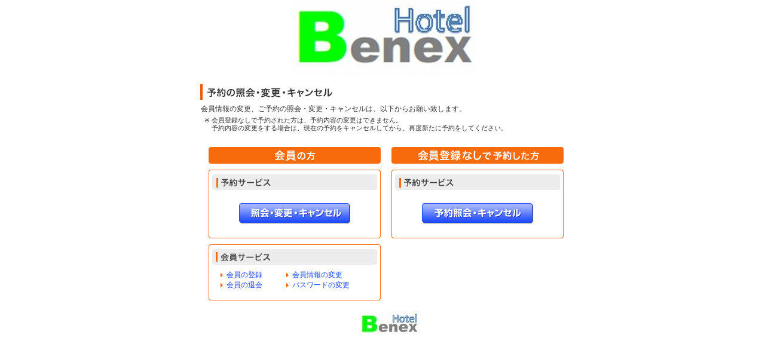

--- FILE ---
content_type: text/html;charset=Windows-31J
request_url: https://www.jhpds.net/benex/hi/hip9000/hiw9001Init.do?yadNo=312166
body_size: 1723
content:















<html>
<head>
<meta http-equiv="Content-Type" content="text/html; charset=Shift_JIS">
<meta http-equiv="content-script-type" content="text/javascript">
<meta http-equiv="content-style-type" content="text/css">

<script type="text/javascript" src="/d/hpdsr/cs/common/js/ComGeneral.js"></script>

    
	<title>予約照会・キャンセル－ホテルベネックス米沢</title>
	
	<link href="/d/hpdsr/cs/common/css/jalancss.css" rel="stylesheet" type="text/css" media="all">

	
	
	
</head>



<script language="JavaScript" src="/d/hpdsr/cs/common/js/changeImg.js"></script>

<script language="JavaScript" src="/d/hpdsr/cs/hr/hrp9000/js/hrw9001.js"></script>




<body onload="preloadImages('/d/hpdsr/cs/common/image/btn_syoukai_over.gif','/d/hpdsr/cs/common/image/button_back_over.gif')" style="margin: 0em;background:#FFFFFF;">
<div align="center">





    
    
    
    
    








	



<div style="width:620px;text-align:left;background:#FFFFFF;"><img src="/hpds/images/pict/Y6/H312166/H3121663121660001.jpg" alt="ホテルベネックス米沢" border='0'></div>






 


<form name="hrw9001Form">
<input type="hidden" name="screenId" value='HRW9001'>
<input type="hidden" name="yadNo"    value='312166'>

<input type="hidden" name="chainId" value=""/>

</form>

<div style="width: 620px; text-align: left; padding: 0 0 8px 10px;">
	<img src="/d/hpdsr/cs/common/image/ttl_yoyakuhenkou.gif" alt="予約の照会・変更・キャンセル">
</div>
<div style="width: 620px; text-align: left; padding: 0 0 5px 12px;" class="s12_30">会員情報の変更、ご予約の照会・変更・キャンセルは、以下からお願い致します。 </div>
<table width="608" border="0" cellspacing="0" cellpadding="0" style="margin: 0 0 0 12px;">
	<tr valign="top">
		<td width="12" class="s11_30">※</td>
		<td width="596" class="s11_30">会員登録なしで予約された方は、予約内容の変更はできません。<br>予約内容の変更をする場合は、現在の予約をキャンセルしてから、再度新たに予約をしてください。</td>
	</tr>
</table>
<table width="594" border="0" cellspacing="0" cellpadding="0" style="margin: 25px 0 5px 12px;">
	<tr valign="top">
		<td width="288">
		<div style="margin: 0;"><img src="/d/hpdsr/cs/common/image/tab_member.gif" alt="会員の方" width="288" height="28"></div>
		<div style="margin-top:10px;"><img src="/d/hpdsr/cs/common/image/wakutop.gif" width="288" height="3"></div>
		<table width="288" border="0" cellspacing="0" cellpadding="0">
		<tr>
		<td style="background-image:url(/d/hpdsr/cs/common/image/wakubg.gif); background-repeat:repeat-y;">
			<div align="center" style="margin:5px;"><img src="/d/hpdsr/cs/common/image/t_yoyaku.gif" alt="予約サービス" width="276" height="26"></div>
			<div align="center" style="margin: 20px 0;">
			    
				<a href="#noMove" onclick="doMemberInfo('https://www.jhpds.net/benex','reserveInfo')" onMouseOut="swapImgRestore()" onMouseOver="swapImage('btn_menber','','/d/hpdsr/cs/common/image/btn_henkou1.gif',1)">
				
					<img src="/d/hpdsr/cs/common/image/btn_henkou1on.gif" alt="照会・変更・キャンセル" name="btn_menber" width="188" height="38" border="0">
				</a>
			</div>
		</td>
		</tr>
</table>
<div style="margin:0 0 10px 0;"><img src="/d/hpdsr/cs/common/image/wakubtm.gif" width="288" height="3"></div>
<div style="margin-top:10px;"><img src="/d/hpdsr/cs/common/image/wakutop.gif" width="288" height="3"></div>
<table width="288" border="0" cellspacing="0" cellpadding="0">
	<tr>
		<td style="background-image:url(/d/hpdsr/cs/common/image/wakubg.gif); background-repeat:repeat-y;">
		<div align="center" style="margin:5px;"><img src="/d/hpdsr/cs/common/image/t_menber.gif" alt="会員サービス" width="276" height="26"></div>
			<table width="250" border="0" cellspacing="0" cellpadding="0" style="margin: 10px 0 15px 20px;">
			<tr>
			<td width="10"><img src="/d/hpdsr/cs/common/image/arrow_orange.gif" width="4" height="7"></td>
			
			<td width="80" class="s12_30"><a href="#noMove" onclick="doMemberRegist('https://www.jhpds.net/benex')">会員の登録</a></td>
			
			<td width="20"><img src="/d/hpdsr/cs/common/image/spacer.gif" width="1" height="1"></td>
			<td width="10"><img src="/d/hpdsr/cs/common/image/arrow_orange.gif" width="4" height="7"></td>
			
			<td width="130" class="s12_30"><a href="#noMove" onclick="doMemberInfo('https://www.jhpds.net/benex','changeInfo')">会員情報の変更</a></td>
			
			</tr>
			<tr>
			<td colspan="4"><img src="/d/hpdsr/cs/common/image/spacer.gif" width="1" height="2"></td>
			</tr>
			<tr>
			<td width="10"><img src="/d/hpdsr/cs/common/image/arrow_orange.gif" width="4" height="7"></td>
			
			<td width="80" class="s12_30"><a href="#noMove" onclick="doMemberInfo('https://www.jhpds.net/benex','withdraw')">会員の退会</a></td>
			
			<td width="20"><img src="/d/hpdsr/cs/common/image/spacer.gif" width="1" height="1"></td>
			<td width="10"><img src="/d/hpdsr/cs/common/image/arrow_orange.gif" width="4" height="7"></td>
			
			<td width="130" class="s12_30"><a href="#noMove" onclick="doMemberInfo('https://www.jhpds.net/benex','changePass')">パスワードの変更</a></td>
			
			</tr>
			</table>
		</td>
		</tr>
		</table>
		<div style="margin:0 0 10px 0;"><img src="/d/hpdsr/cs/common/image/wakubtm.gif" width="288" height="3"></div>
		</td>
		<td width="18">&nbsp;</td>
		<td width="288">
		<div style="margin: 0;"><img src="/d/hpdsr/cs/common/image/tab_membenotyet.gif" alt="会員登録なしで登録した方" width="288" height="28"></div>
		<div style="margin-top:10px;"><img src="/d/hpdsr/cs/common/image/wakutop.gif" width="288" height="3"></div>
		<table width="288" border="0" cellspacing="0" cellpadding="0">
		<tr>
		<td style="background-image:url(/d/hpdsr/cs/common/image/wakubg.gif); background-repeat:repeat-y;">
			<div align="center" style="margin:5px;">
			  <img src="/d/hpdsr/cs/common/image/t_yoyaku.gif" alt="予約サービス" width="276" height="26">
			</div>
			<div align="center" style="margin: 20px 0;">
			  
			  <a href="#noMove" onclick="doEnquiry('https://www.jhpds.net/benex')", onMouseOut="swapImgRestore()" onMouseOver="swapImage('btn_membenotyet','','/d/hpdsr/cs/common/image/btn_syoukai_over.gif',1)">
			  
			    <img src="/d/hpdsr/cs/common/image/btn_syoukai.gif" alt="予約照会・キャンセル" name="btn_membenotyet" width="188" height="38" border="0">
			  </a>
			</div>
		</td>
		</tr>
		</table>
		<div style="margin:0 0 10px 0;"><img src="/d/hpdsr/cs/common/image/wakubtm.gif" width="288" height="3"></div>
		</td>
	</tr>
	
	
</table>






    
    
    
    








<div align="center" style="width:620px;background:#FFFFFF;padding:2px;"><img src="/hpds/images/pict/Y6/H312166/H3121663121660002.jpg" alt="ホテルベネックス米沢" border='0'></div>






 

</div>




</body>

</html>


--- FILE ---
content_type: application/x-javascript
request_url: https://www.jhpds.net/d/hpdsr/cs/hr/hrp9000/js/hrw9001.js
body_size: 217
content:

function doMemberInfo(path, param) {
	var actionName = path + "/hi/hip1000/hiw1001Init.do?param=" + param;
	ComSubmitForHPDS(document.hrw9001Form, actionName, "","1");
}

function doEnquiry(path) {
	var actionName = path + "/uw/uwp5300/uww5301init.do";
	ComSubmitForHPDS(document.hrw9001Form, actionName, "","1");
}

function doMemberRegist(path) {
	var actionName = path + "/hi/hip2000/hiw2001Init.do";
	ComSubmitForHPDS(document.hrw9001Form, actionName, "","1");
}
